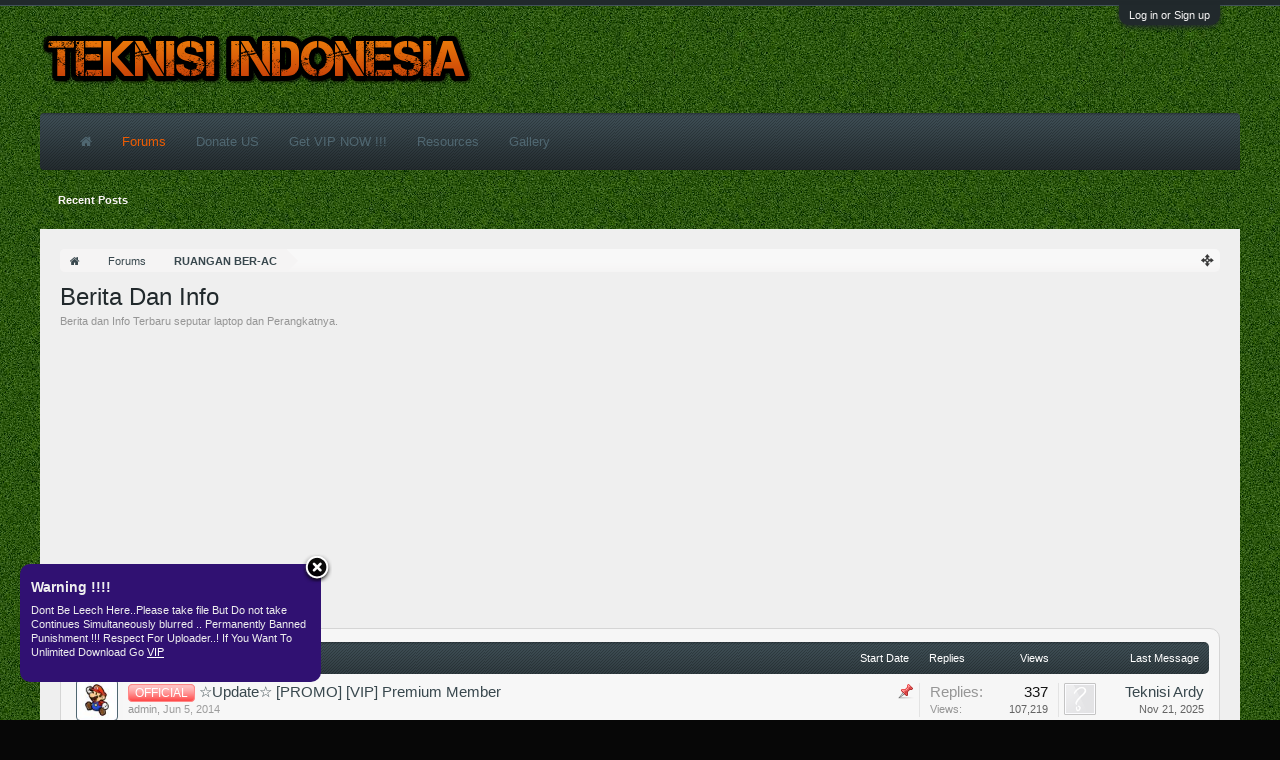

--- FILE ---
content_type: text/html; charset=UTF-8
request_url: https://teknisi-indonesia.com/forums/berita-dan-info.58/page-4
body_size: 9080
content:
<!DOCTYPE html>
<html id="XenForo" lang="en-US" dir="LTR" class="Public NoJs LoggedOut NoSidebar  Responsive" xmlns:fb="http://www.facebook.com/2008/fbml">
<head>






    <link rel="stylesheet" href="https://teknisi-indonesia.com/styles/bassman/font-awesome/css/font-awesome.min.css">

<link href="//netdna.bootstrapcdn.com/font-awesome/4.0.3/css/font-awesome.css" rel="stylesheet">

	<meta charset="utf-8" />
	<meta http-equiv="X-UA-Compatible" content="IE=Edge,chrome=1" />
	
		<meta name="viewport" content="width=device-width, initial-scale=1">
	
	
		<base href="https://teknisi-indonesia.com/" />
		<script>
			var _b = document.getElementsByTagName('base')[0], _bH = "https://teknisi-indonesia.com/";
			if (_b && _b.href != _bH) _b.href = _bH;
		</script>
	

	<title>Berita Dan Info | Page 4 | Forum Teknisi Laptop Indonesia</title>
	
	<noscript><style>.JsOnly, .jsOnly { display: none !important; }</style></noscript>
	<link rel="stylesheet" href="css.php?css=xenforo,form,public&amp;style=4&amp;dir=LTR&amp;d=1727749426" />
	<link rel="stylesheet" type="text/css" href="misc/custom-node-icons?d=1461484390" /><link rel="stylesheet" href="css.php?css=Gritter,GritterEXTRA,discussion_list,listPrefixes,login_bar,sonnb_xengallery_navbar_template,waindigo_lastpostavatar&amp;style=4&amp;dir=LTR&amp;d=1727749426" />
	
	

	<script>

	var _gaq = [['_setAccount', 'UA-69267136-3'], ['_trackPageview']];
	!function(d, t)
	{
		var g = d.createElement(t),
			s = d.getElementsByTagName(t)[0];	
		g.async = true;
		g.src = ('https:' == d.location.protocol ? 'https://ssl' : 'http://www') + '.google-analytics.com/ga.js';
		s.parentNode.insertBefore(g, s);
	}
	(document, 'script');

	</script>
		<script src="//ajax.googleapis.com/ajax/libs/jquery/1.11.0/jquery.min.js"></script>	
	
		<script>if (!window.jQuery) { document.write('<scr'+'ipt type="text/javascript" src="js/jquery/jquery-1.11.0.min.js"><\/scr'+'ipt>'); }</script>
		
	<script src="js/xenforo/xenforo.js?_v=625ae7c4"></script>
	<script src="js/xenforo/discussion_list.js?_v=625ae7c4"></script>
	<script src="js/gritter/jquery.gritter.js?_v=625ae7c4"></script>
	<script src="js/gritter/notifications.js?_v=625ae7c4"></script>

	
	<link rel="apple-touch-icon" href="https://teknisi-indonesia.com/styles/splash/xenforo/logo.og.png" />
	<link rel="alternate" type="application/rss+xml" title="RSS feed for Forum Teknisi Laptop Indonesia" href="forums/-/index.rss" />
	<meta name="description" content="Berita dan Info Terbaru seputar laptop dan Perangkatnya." />
	
	<link rel="canonical" href="http://teknisi-indonesia.com/forums/berita-dan-info.58/page-4" />
	<link rel="alternate" type="application/rss+xml" title="RSS feed for Berita Dan Info" href="forums/berita-dan-info.58/index.rss" />
	<meta property="og:site_name" content="Forum Teknisi Laptop Indonesia" />
	
	<meta property="og:image" content="https://teknisi-indonesia.com/styles/splash/xenforo/logo.og.png" />
	<meta property="og:type" content="article" />
	<meta property="og:url" content="http://teknisi-indonesia.com/forums/berita-dan-info.58/" />
	<meta property="og:title" content="Berita Dan Info" />
	<meta property="og:description" content="Berita dan Info Terbaru seputar laptop dan Perangkatnya." />
	
	
	<meta property="fb:admins" content="111700489022061" />


</head>

<body class="node58 node36">



	

<div id="loginBar">
	<div class="pageWidth">
		<div class="pageContent">	
			<h3 id="loginBarHandle">
				<label for="LoginControl"><a href="login/" class="concealed noOutline">Log in or Sign up</a></label>
			</h3>
			
			<span class="helper"></span>

			
		</div>
	</div>
</div>


<div id="headerMover">
	<div id="headerProxy"></div>

<div id="content" class="forum_view">
	<div class="pageWidth">
		<div class="pageContent">
			<!-- main content area -->
			
			
			
			
						
						
						
						
						<div class="breadBoxTop ">
							
							

<nav>
	

	<fieldset class="breadcrumb">
		<a href="misc/quick-navigation-menu?selected=node-58" class="OverlayTrigger jumpMenuTrigger" data-cacheOverlay="true" title="Open quick navigation"><!--Jump to...--></a>
			
		<div class="boardTitle"><strong>Forum Teknisi Laptop Indonesia</strong></div>
		
		<span class="crumbs">
			
				<span class="crust homeCrumb" itemscope="itemscope" itemtype="http://data-vocabulary.org/Breadcrumb">
					<a href="http://teknisi-indonesia.com" class="crumb" rel="up" itemprop="url"><span itemprop="title"><i class="fa fa-home"></i></span></a>
					<span class="arrow"><span></span></span>
				</span>
			
			
			
				<span class="crust selectedTabCrumb" itemscope="itemscope" itemtype="http://data-vocabulary.org/Breadcrumb">
					<a href="https://teknisi-indonesia.com/forums/" class="crumb" rel="up" itemprop="url"><span itemprop="title">Forums</span></a>
					<span class="arrow"><span>&gt;</span></span>
				</span>
			
			
			
				
					<span class="crust" itemscope="itemscope" itemtype="http://data-vocabulary.org/Breadcrumb">
						<a href="https://teknisi-indonesia.com/forums/#ruangan-ber-ac.36" class="crumb" rel="up" itemprop="url"><span itemprop="title">RUANGAN BER-AC</span></a>
						<span class="arrow"><span>&gt;</span></span>
					</span>
				
			
		</span>
	</fieldset>
</nav>
						</div>
						
						
						
					
						<!--[if lt IE 8]>
							<p class="importantMessage">You are using an out of date browser. It  may not display this or other websites correctly.<br />You should upgrade or use an <a href="https://www.google.com/chrome/browser/" target="_blank">alternative browser</a>.</p>
						<![endif]-->

						
												
						




<div id="GritterContainer">
	
		
	
			
	
	
			<script type="text/javascript">
				$("#dismiss-link-1").hide();
				window.setTimeout(showNotifications, 0);
	
				function showNotifications() {
					if(!$.getCookie('notification_1')) {
						$(function () {
							$.extend($.gritter.options, {
								position: 'bottom-left',
							});
	
							$.gritter.add({
								id: 1,
								
								sticky: 1,
								class_name: 'easy',
								time: '6000',
								fade_in_speed: '150',
								fade_out_speed: '150',
								title: 'Warning !!!!',
								text: 'Dont Be Leech Here..Please take file But Do not take Continues Simultaneously blurred .. Permanently Banned Punishment !!! Respect For Uploader..!\nIf You Want To Unlimited Download Go <a href="http://teknisi-indonesia.com/account/upgrades">VIP<\/a>',
								dismiss: '0',
								
						});
	
						
						$('#close-1').click(function(){
							var expires = 1;
							expires = new Date(new Date().getTime() + expires * 86400000);
							$.setCookie('notification_1', 'xf_notification_1_closed', expires)
							});
							
	
	
							$("#dismiss-link-1")
							.appendTo("#dismiss-container-1");
	
							$("#dismiss-link-1").show();
	
					});
	
				}
				}
			</script>
	
			
				<style type="text/css">
					#gritter-item-1 .gritter-item
					{
						color: ;
					background: url(rgba.php?r=48&g=17&b=114&a=255);
					}
	
					#gritter-item-1 .gritter-item a
					{
						color: ;
					}
				</style>
			
	
		
	
</div>
						
						
												
							<!-- h1 title, description -->
							<div class="titleBar">
								
								<h1>Berita Dan Info</h1>
								
								<p id="pageDescription" class="muted baseHtml">Berita dan Info Terbaru seputar laptop dan Perangkatnya.</p>
							</div>
						
						
						
						<script async src="//pagead2.googlesyndication.com/pagead/js/adsbygoogle.js"></script>
<!-- TI TEST -->
<ins class="adsbygoogle"
     style="display:block"
     data-ad-client="ca-pub-6955072355914310"
     data-ad-slot="3848056926"
     data-ad-format="auto"
     data-full-width-responsive="true"></ins>
<script>
(adsbygoogle = window.adsbygoogle || []).push({});
</script>
						
						<!-- main template -->
						



	























	<div class='discussionList section sectionMain'>
		<dl class="sectionHeaders">
			<dt class="posterAvatar"></dt>
			<dd class="main">
				<a href="forums/berita-dan-info.58/" class="title"><span>Announcement Title</span></a>
				<a href="forums/berita-dan-info.58/" class="postDate"><span>Start Date</span></a>
			</dd>
			<dd class="stats">
				<a href="forums/berita-dan-info.58/" class="major"><span>Replies</span></a>
				<a href="forums/berita-dan-info.58/" class="minor"><span>Views</span></a>
			</dd>
			<dd class="lastPost"><a href="forums/berita-dan-info.58/"><span>Last Message</span></a></dd>
		</dl>
		<ol class="discussionListItems">
			
				



<li id="thread-845" class="discussionListItem visible sticky prefix7  " data-author="admin">

	<div class="listBlock posterAvatar">
		<span class="avatarContainer">
			<a href="members/admin.1/" class="avatar Av1s" data-avatarhtml="true"><img src="data/avatars/s/0/1.jpg?1520482788" width="48" height="48" alt="admin" /></a>
			
		</span>
	</div>

	<div class="listBlock main">

		<div class="titleText">
			
				<div class="iconKey">
				
					
					
					
					<span class="sticky" title="Sticky">Sticky</span>
					
					
					
				
				</div>
			

			<h3 class="title">
				
				
				
					
						<span class="prefix prefixRed">OFFICIAL</span> 
					
				
				<a href="threads/%E2%98%86update%E2%98%86-promo-vip-premium-member.845/"
					title=""
					class=""
					data-previewUrl="">☆Update☆  [PROMO] [VIP] Premium Member</a>
				
			</h3>
			
			<div class="secondRow">
				<div class="posterDate muted">
					<a href="members/admin.1/" class="username" dir="auto" title="Thread starter">admin</a><span class="startDate">,
					<a class="faint"><span class="DateTime" title="">Jun 5, 2014</span></a></span>

					
				</div>

				<div class="controls faint">
					
					
				</div>
			</div>
		</div>
	</div>

	<div class="listBlock stats pairsJustified" title="Members who liked the first message: 77">
		<dl class="major"><dt>Replies:</dt> <dd>337</dd></dl>
		<dl class="minor"><dt>Views:</dt> <dd>107,219</dd></dl>
	</div>

	<div class="listBlock lastPost">
		
			<dl class="lastPostInfo">


	
		<a href="members/teknisi-ardy.172129/" class="avatar Av172129s" data-avatarhtml="true"><img src="styles/splash/xenforo/avatars/avatar_s.png" width="48" height="48" alt="Teknisi Ardy" /></a>
	


				<dt><a href="members/teknisi-ardy.172129/" class="username" dir="auto">Teknisi Ardy</a></dt>
				<dd class="muted"><a class="dateTime"><span class="DateTime" title="Nov 21, 2025 at 10:51 AM">Nov 21, 2025</span></a></dd>
			</dl>
		
	</div>
</li>


			
				



<li id="thread-12634" class="discussionListItem visible locked sticky prefix7  " data-author="admin">

	<div class="listBlock posterAvatar">
		<span class="avatarContainer">
			<a href="members/admin.1/" class="avatar Av1s" data-avatarhtml="true"><img src="data/avatars/s/0/1.jpg?1520482788" width="48" height="48" alt="admin" /></a>
			
		</span>
	</div>

	<div class="listBlock main">

		<div class="titleText">
			
				<div class="iconKey">
				
					
					
					<span class="locked" title="Locked">Locked</span>
					<span class="sticky" title="Sticky">Sticky</span>
					
					
					
				
				</div>
			

			<h3 class="title">
				
				
				
					
						<span class="prefix prefixRed">OFFICIAL</span> 
					
				
				<a href="threads/how-to-search-file-in-this-forum.12634/"
					title=""
					class=""
					data-previewUrl="">How To Search File in this Forum ?</a>
				
			</h3>
			
			<div class="secondRow">
				<div class="posterDate muted">
					<a href="members/admin.1/" class="username" dir="auto" title="Thread starter">admin</a><span class="startDate">,
					<a class="faint"><span class="DateTime" title="">Jul 21, 2016</span></a></span>

					
				</div>

				<div class="controls faint">
					
					
				</div>
			</div>
		</div>
	</div>

	<div class="listBlock stats pairsJustified" title="Members who liked the first message: 7">
		<dl class="major"><dt>Replies:</dt> <dd>0</dd></dl>
		<dl class="minor"><dt>Views:</dt> <dd>30,034</dd></dl>
	</div>

	<div class="listBlock lastPost">
		
			<dl class="lastPostInfo">


	
		<a href="members/admin.1/" class="avatar Av1s" data-avatarhtml="true"><img src="styles/splash/xenforo/avatars/avatar_s.png" width="48" height="48" alt="admin" /></a>
	


				<dt><a href="members/admin.1/" class="username" dir="auto">admin</a></dt>
				<dd class="muted"><a class="dateTime"><span class="DateTime" title="Jul 21, 2016 at 3:37 PM">Jul 21, 2016</span></a></dd>
			</dl>
		
	</div>
</li>


			
		</ol>
	</div>
	<div id="PreviewTooltip">
	<span class="arrow"><span></span></span>
	
	<div class="section">
		<div class="primaryContent previewContent">
			<span class="PreviewContents">Loading...</span>
		</div>
	</div>
</div>

        
    <div class="prefixListPrefixes secondaryContent">
        
            <h3 class="filtersHeading">Click for specific categories:</h3>
        
        <tr>
            <td>
                
            </td>
            
                <td>
                    
                        <a href="forums/berita-dan-info.58/?prefix_id=2" class="prefixLink" title="Show only threads prefixed by HOT."><span class="prefix prefixBlue">HOT</span></a>
                    
                </td>
            
                <td>
                    
                        <a href="forums/berita-dan-info.58/?prefix_id=4" class="prefixLink" title="Show only threads prefixed by Ask !."><span class="prefix prefixSkyBlue">Ask !</span></a>
                    
                </td>
            
        </tr>
    </div>







<div class="pageNavLinkGroup">

	<div class="linkGroup SelectionCountContainer">
		
	</div>

	

</div>



<div class="discussionList section sectionMain">
	


<form action="inline-mod/thread/switch" method="post"
	class="DiscussionList InlineModForm"
	data-cookieName="threads"
	data-controls="#InlineModControls"
	data-imodOptions="#ModerationSelect option">
	
	

	<dl class="sectionHeaders">
		<dt class="posterAvatar"><a><span>Sort by:</span></a></dt>
		<dd class="main">
			<a href="forums/berita-dan-info.58/?order=title" class="title"><span>Title</span></a>
			<a href="forums/berita-dan-info.58/?order=post_date" class="postDate"><span>Start Date</span></a>
		</dd>
		<dd class="stats">
			<a href="forums/berita-dan-info.58/?order=reply_count" class="major"><span>Replies</span></a>
			<a href="forums/berita-dan-info.58/?order=view_count" class="minor"><span>Views</span></a>
		</dd>
		<dd class="lastPost"><a href="forums/berita-dan-info.58/?direction=asc"><span>Last Message &darr;</span></a></dd>
	</dl>

	<ol class="discussionListItems">
	
		<li class="primaryContent">There are no threads to display.</li>
	
	
	</ol>

	

	<input type="hidden" name="_xfToken" value="" />
</form>

<h3 id="DiscussionListOptionsHandle" class="JsOnly"><a href="#">Thread Display Options</a></h3>

<form action="forums/berita-dan-info.58/" method="post" class="DiscussionListOptions secondaryContent">

	
	<div class="controlGroup">
		<label for="ctrl_order">Sort threads by:</label>
		<select name="order" id="ctrl_order" class="textCtrl">
			<option value="last_post_date"  selected="selected">Last message time</option>
			<option value="post_date" >Thread creation time</option>
			<option value="title" >Title (alphabetical)</option>
			<option value="reply_count" >Number of replies</option>
			<option value="view_count" >Number of views</option>
			<option value="first_post_likes" >First message likes</option>
		</select>
	</div>

	<div class="controlGroup">
		<label for="ctrl_direction">Order threads in:</label>
		<select name="direction" id="ctrl_direction" class="textCtrl">
			<option value="desc"  selected="selected">Descending order</option>
			<option value="asc" >Ascending order</option>
		</select>
	</div>
	
	
		<div class="controlGroup">
			<label for="ctrl_prefix_id">Prefix:</label>
			<select name="prefix_id" id="ctrl_prefix_id" class="textCtrl">
				<option value="0"  selected="selected">(Any)</option>
				
					
						
							<option value="4" >Ask !</option>
						
							<option value="2" >HOT</option>
						
					
				
			</select>
		</div>
	

	<div class="buttonGroup">
		<input type="submit" class="button primary" value="Set Options" />
		<input type="reset" class="button" value="Cancel" />
	</div>
	

	<input type="hidden" name="_xfToken" value="" />
</form>

<div id="PreviewTooltip">
	<span class="arrow"><span></span></span>
	
	<div class="section">
		<div class="primaryContent previewContent">
			<span class="PreviewContents">Loading...</span>
		</div>
	</div>
</div>
</div>
	
<div class="pageNavLinkGroup afterDiscussionListHandle">
	<div class="linkGroup">
		
			<label for="LoginControl"><a href="login/" class="concealed element">(You must log in or sign up to post here.)</a></label>
		
	</div>
	<div class="linkGroup" style="display: none"><a href="javascript:" class="muted JsOnly DisplayIgnoredContent Tooltip" title="Show hidden content by ">Show Ignored Content</a></div>
	
	
</div>
						
						
						
						
							<!-- login form, to be moved to the upper drop-down -->
							







<form action="login/login" method="post" class="xenForm " id="login" style="display:none">

	

	<div class="ctrlWrapper">
		<dl class="ctrlUnit">
			<dt><label for="LoginControl">Your name or email address:</label></dt>
			<dd><input type="text" name="login" id="LoginControl" class="textCtrl" tabindex="101" /></dd>
		</dl>
	
	
		<dl class="ctrlUnit">
			<dt>
				<label for="ctrl_password">Do you already have an account?</label>
			</dt>
			<dd>
				<ul>
					<li><label for="ctrl_not_registered"><input type="radio" name="register" value="1" id="ctrl_not_registered" tabindex="105" />
						No, create an account now.</label></li>
					<li><label for="ctrl_registered"><input type="radio" name="register" value="0" id="ctrl_registered" tabindex="105" checked="checked" class="Disabler" />
						Yes, my password is:</label></li>
					<li id="ctrl_registered_Disabler">
						<input type="password" name="password" class="textCtrl" id="ctrl_password" tabindex="102" />
						<div class="lostPassword"><a href="lost-password/" class="OverlayTrigger OverlayCloser" tabindex="106">Forgot your password?</a></div>
					</li>
				</ul>
			</dd>
		</dl>
	
		
		<dl class="ctrlUnit submitUnit">
			<dt></dt>
			<dd>
				<input type="submit" class="button primary" value="Log in" tabindex="104" data-loginPhrase="Log in" data-signupPhrase="Sign up" />
				<label for="ctrl_remember" class="rememberPassword"><input type="checkbox" name="remember" value="1" id="ctrl_remember" tabindex="103" /> Stay logged in</label>
			</dd>
		</dl>
	</div>

	<input type="hidden" name="cookie_check" value="1" />
	<input type="hidden" name="redirect" value="/forums/berita-dan-info.58/page-4" />
	<input type="hidden" name="_xfToken" value="" />

</form>
						
						
					
			
			<div class="breadBoxBottom"><center></center></div>			
			<div class="breadBoxBottom">

<nav>
	

	<fieldset class="breadcrumb">
		<a href="misc/quick-navigation-menu?selected=node-58" class="OverlayTrigger jumpMenuTrigger" data-cacheOverlay="true" title="Open quick navigation"><!--Jump to...--></a>
			
		<div class="boardTitle"><strong>Forum Teknisi Laptop Indonesia</strong></div>
		
		<span class="crumbs">
			
				<span class="crust homeCrumb">
					<a href="http://teknisi-indonesia.com" class="crumb"><span><i class="fa fa-home"></i></span></a>
					<span class="arrow"><span></span></span>
				</span>
			
			
			
				<span class="crust selectedTabCrumb">
					<a href="https://teknisi-indonesia.com/forums/" class="crumb"><span>Forums</span></a>
					<span class="arrow"><span>&gt;</span></span>
				</span>
			
			
			
				
					<span class="crust">
						<a href="https://teknisi-indonesia.com/forums/#ruangan-ber-ac.36" class="crumb"><span>RUANGAN BER-AC</span></a>
						<span class="arrow"><span>&gt;</span></span>
					</span>
				
			
		</span>
	</fieldset>
</nav></div>
			<div id="BRCopyright" class="concealed footerLegal" style="clear:both"><div class="pageContent muted"><a href="http://brivium.com/" class="concealed" title="Brivium Limited"><span>XenForo Add-ons by Brivium &trade;  &copy; 2012-2026 Brivium LLC.</span></a></div></div>
						
			
						
		</div>
	</div>
</div>

<header>
	


<div id="header">
	<div id="logoBlock">
	<div class="pageWidth">
		<div class="pageContent">
			<script async src="//pagead2.googlesyndication.com/pagead/js/adsbygoogle.js"></script>
<script>
     (adsbygoogle = window.adsbygoogle || []).push({
          google_ad_client: "ca-pub-6955072355914310",
          enable_page_level_ads: true
     });
</script>

			
			<div id="logo"><a href="http://teknisi-indonesia.com">
				<span></span>
				<img src="styles/splash/xenforo/logo.png" alt="Forum Teknisi Laptop Indonesia" />
			</a></div>
			
			<span class="helper"></span>
		</div>
	</div>
</div>


	

<div id="navigation" class="pageWidth ">
	<div class="pageContent">
		<nav>

<div class="navTabs">
	<ul class="publicTabs">
	
		<!-- home -->
		
			<li class="navTab home PopupClosed"><a href="http://teknisi-indonesia.com" class="navLink"><i class="fa fa-home"></i></a></li>
		
		
		
		<!-- forums -->
		
			<li class="navTab forums selected">
			
				<a href="https://teknisi-indonesia.com/forums/" class="navLink">Forums</a>
				<a href="https://teknisi-indonesia.com/forums/" class="SplitCtrl" rel="Menu"></a>
				
				<div class="tabLinks forumsTabLinks">
					<div class="primaryContent menuHeader">
						<h3>Forums</h3>
						<div class="muted">Quick Links</div>
					</div>
					<ul class="secondaryContent blockLinksList">
					
						
						
						
						<li><a href="find-new/posts" rel="nofollow">Recent Posts</a></li>
					
					</ul>
				</div>
			</li>
		
		
		
		<!-- extra tabs: middle -->
		
		
			
				<li class="navTab donations PopupClosed">
					<a href="donate/" class="navLink">Donate US</a>
					
				</li>
				<li class="navTab PopupClosed"><a href="http://teknisi-indonesia.com/account/upgrades" class="navLink">Get VIP NOW !!!</a></li>
			
		
			
				<li class="navTab resources Popup PopupControl PopupClosed">
			
				<a href="https://teknisi-indonesia.com/resources/" class="navLink">Resources</a>
				<a href="https://teknisi-indonesia.com/resources/" class="SplitCtrl" rel="Menu"></a>
				
				<div class="Menu JsOnly tabMenu resourcesTabLinks">
					<div class="primaryContent menuHeader">
						<h3>Resources</h3>
						<div class="muted">Quick Links</div>
					</div>
					<ul class="secondaryContent blockLinksList">
	
	<li><a href="resources/authors">Most Active Authors</a></li>
	
	
	
</ul>
				</div>
			</li>
			
		
			
				<li class="navTab sonnb_xengallery Popup PopupControl PopupClosed">
			
				<a href="https://teknisi-indonesia.com/gallery/" class="navLink">Gallery</a>
				<a href="https://teknisi-indonesia.com/gallery/" class="SplitCtrl" rel="Menu"></a>
				
				<div class="Menu JsOnly tabMenu sonnb_xengalleryTabLinks">
					<div class="primaryContent menuHeader">
						<h3>Gallery</h3>
						<div class="muted">Quick Links</div>
					</div>
					

<ul class="secondaryContent blockLinksList xengallery">
	
		
		
			<li><a href="gallery/categories">Categories</a></li>
		
		<li><a title="Explore User's Albums" href="gallery/explore-user" class="OverlayTrigger">Explore User's Albums</a></li>
		<li><a title="These are all newly created albums from Forum Teknisi Laptop Indonesia." href="gallery/new-albums">New Albums</a></li>
		<li><a title="These are all newly created photos from Forum Teknisi Laptop Indonesia." href="gallery/new-photos">New Photos</a></li>
		<li><a title="These are all newly created videos from Forum Teknisi Laptop Indonesia." href="gallery/new-videos">New Videos</a></li>
	
	
	
	
	<li><a title="The most active streams/keywords are being used at Forum Teknisi Laptop Indonesia" href="gallery/streams">Streams Cloud</a></li>
</ul>	
				</div>
			</li>
			
		
		
		
		
		<!-- members -->
						
		
		<!-- extra tabs: end -->
		

		<!-- responsive popup -->
		<li class="navTab navigationHiddenTabs Popup PopupControl PopupClosed" style="display:none">	
						
			<a rel="Menu" class="navLink NoPopupGadget"><span class="menuIcon">Menu</span></a>
			
			<div class="Menu JsOnly blockLinksList primaryContent" id="NavigationHiddenMenu"></div>
		</li>
			
		
		<!-- no selection -->
		
		
	</ul>
	
	
</div>

<span class="helper"></span>
			
		</nav>	
	</div>
</div>
	
</div>

	
	
</header>

</div>

<footer>
	


<div class="footer">
	<div class="pageWidth">
		<div class="pageContent">
			
			<dl class="choosers">
				
				
					<dt>Language</dt>
					<dd><a href="misc/language?redirect=%2Fforums%2Fberita-dan-info.58%2Fpage-4" class="OverlayTrigger Tooltip" title="Language Chooser" rel="nofollow">English (US)</a></dd>
				
			</dl>
			
			
			<ul class="footerLinks">
			
				
				<li><a href="help/">Help</a></li>
				<li><a href="http://teknisi-indonesia.com" class="homeLink">Home</a></li>
				<li><a href="/forums/berita-dan-info.58/page-4#navigation" class="topLink">Top</a></li>
				<li><a href="forums/-/index.rss" rel="alternate" class="globalFeed" target="_blank"
					title="RSS feed for Forum Teknisi Laptop Indonesia">RSS</a></li>
			
			</ul>
			
			<span class="helper"></span>
		</div>
	</div>
</div>

<div class="footerLegal">
	<div class="pageWidth">
		<div class="pageContent">
			<ul id="legal">
			
				<li><a href="help/terms">Terms and Rules</a></li>
				<li><a href="http://teknisi-indonesia.com/pages/privacy/">Privacy Policy</a></li>
			

			</ul>
			
			<div id="copyright">Forum software by XenForo&trade; <span>&copy;2010-2014 XenForo Ltd.</span> 
            </div>
			
		
			
			
			<span class="helper"></span>
		</div>
	</div>	
</div>

</footer>

<script>


jQuery.extend(true, XenForo,
{
	visitor: { user_id: 0 },
	serverTimeInfo:
	{
		now: 1769053204,
		today: 1769014800,
		todayDow: 4
	},
	_lightBoxUniversal: "0",
	_enableOverlays: "1",
	_animationSpeedMultiplier: "1",
	_overlayConfig:
	{
		top: "10%",
		speed: 200,
		closeSpeed: 100,
		mask:
		{
			color: "rgb(62, 62, 62)",
			opacity: "0.9",
			loadSpeed: 200,
			closeSpeed: 100
		}
	},
	_ignoredUsers: [],
	_loadedScripts: {"discussion_list":true,"waindigo_lastpostavatar":true,"listPrefixes":true,"login_bar":true,"Gritter":true,"GritterEXTRA":true,"sonnb_xengallery_navbar_template":true,"js\/xenforo\/discussion_list.js?_v=625ae7c4":true,"js\/gritter\/jquery.gritter.js?_v=625ae7c4":true,"js\/gritter\/notifications.js?_v=625ae7c4":true},
	_cookieConfig: { path: "/", domain: "", prefix: "xf_"},
	_csrfToken: "",
	_csrfRefreshUrl: "login/csrf-token-refresh",
	_jsVersion: "625ae7c4"
});
jQuery.extend(XenForo.phrases,
{
quote: "Quote",
quoted: "Quoted",
you_havent_selected_any_posts_to_quote: "You haven't selected any posts to quote.",
	cancel: "Cancel",

	a_moment_ago:    "A moment ago",
	one_minute_ago:  "1 minute ago",
	x_minutes_ago:   "%minutes% minutes ago",
	today_at_x:      "Today at %time%",
	yesterday_at_x:  "Yesterday at %time%",
	day_x_at_time_y: "%day% at %time%",

	day0: "Sunday",
	day1: "Monday",
	day2: "Tuesday",
	day3: "Wednesday",
	day4: "Thursday",
	day5: "Friday",
	day6: "Saturday",

	_months: "January,February,March,April,May,June,July,August,September,October,November,December",
	_daysShort: "Sun,Mon,Tue,Wed,Thu,Fri,Sat",

	following_error_occurred: "The following error occurred",
	server_did_not_respond_in_time_try_again: "The server did not respond in time. Please try again.",
	logging_in: "Logging in",
	click_image_show_full_size_version: "Click this image to show the full-size version.",
	show_hidden_content_by_x: "Show hidden content by {names}"
});

// Facebook Javascript SDK
XenForo.Facebook.appId = "";
XenForo.Facebook.forceInit = false;
jQuery.extend(XenForo.phrases,
				{
				dismiss_notification: "Dismiss Notification"
				});

</script>





</body>
</html>

--- FILE ---
content_type: text/html; charset=utf-8
request_url: https://www.google.com/recaptcha/api2/aframe
body_size: 267
content:
<!DOCTYPE HTML><html><head><meta http-equiv="content-type" content="text/html; charset=UTF-8"></head><body><script nonce="laNSwvyY7V2C-85hWtGAeQ">/** Anti-fraud and anti-abuse applications only. See google.com/recaptcha */ try{var clients={'sodar':'https://pagead2.googlesyndication.com/pagead/sodar?'};window.addEventListener("message",function(a){try{if(a.source===window.parent){var b=JSON.parse(a.data);var c=clients[b['id']];if(c){var d=document.createElement('img');d.src=c+b['params']+'&rc='+(localStorage.getItem("rc::a")?sessionStorage.getItem("rc::b"):"");window.document.body.appendChild(d);sessionStorage.setItem("rc::e",parseInt(sessionStorage.getItem("rc::e")||0)+1);localStorage.setItem("rc::h",'1769053238485');}}}catch(b){}});window.parent.postMessage("_grecaptcha_ready", "*");}catch(b){}</script></body></html>

--- FILE ---
content_type: text/css; charset=utf-8
request_url: https://teknisi-indonesia.com/misc/custom-node-icons?d=1461484390
body_size: 797
content:
.node.node_38 .unread
.nodeIcon{background:transparent url(https://teknisi-indonesia.com/data/node-icons/38_1.jpg?1461484390) no-repeat top left  !important}.node.node_38
.nodeIcon{background:transparent url(https://teknisi-indonesia.com/data/node-icons/38_2.jpg?1461484390) no-repeat top left  !important}.node.node_43 .unread
.nodeIcon{background:transparent url(https://teknisi-indonesia.com/data/node-icons/43_1.jpg?1461484390) no-repeat top left  !important}.node.node_43
.nodeIcon{background:transparent url(https://teknisi-indonesia.com/data/node-icons/43_2.jpg?1461484390) no-repeat top left  !important}.node.node_37 .unread
.nodeIcon{background:transparent url(https://teknisi-indonesia.com/data/node-icons/37_1.jpg?1461484390) no-repeat top left  !important}.node.node_37
.nodeIcon{background:transparent url(https://teknisi-indonesia.com/data/node-icons/37_2.jpg?1461484390) no-repeat top left  !important}.node.node_39 .unread
.nodeIcon{background:transparent url(https://teknisi-indonesia.com/data/node-icons/39_1.jpg?1461484390) no-repeat top left  !important}.node.node_39
.nodeIcon{background:transparent url(https://teknisi-indonesia.com/data/node-icons/39_2.jpg?1461484390) no-repeat top left  !important}.node.node_68 .unread
.nodeIcon{background:transparent url(https://teknisi-indonesia.com/data/node-icons/68_1.jpg?1461484390) no-repeat top left  !important}.node.node_68
.nodeIcon{background:transparent url(https://teknisi-indonesia.com/data/node-icons/68_2.jpg?1461484390) no-repeat top left  !important}.node.node_49 .unread
.nodeIcon{background:transparent url(https://teknisi-indonesia.com/data/node-icons/49_1.jpg?1461484390) no-repeat top left  !important}.node.node_49
.nodeIcon{background:transparent url(https://teknisi-indonesia.com/data/node-icons/49_2.jpg?1461484390) no-repeat top left  !important}.node.node_58 .unread
.nodeIcon{background:transparent url(https://teknisi-indonesia.com/data/node-icons/58_1.jpg?1461484390) no-repeat top left  !important}.node.node_58
.nodeIcon{background:transparent url(https://teknisi-indonesia.com/data/node-icons/58_2.jpg?1461484390) no-repeat top left  !important}.node.node_65 .unread
.nodeIcon{background:transparent url(https://teknisi-indonesia.com/data/node-icons/65_1.jpg?1461484390) no-repeat top left  !important}.node.node_65
.nodeIcon{background:transparent url(https://teknisi-indonesia.com/data/node-icons/65_2.jpg?1461484390) no-repeat top left  !important}.node.node_81 .unread
.nodeIcon{background:transparent url(https://teknisi-indonesia.com/data/node-icons/81_1.jpg?1461484390) no-repeat top left  !important}.node.node_81
.nodeIcon{background:transparent url(https://teknisi-indonesia.com/data/node-icons/81_2.jpg?1461484390) no-repeat top left  !important}.node.node_66 .unread
.nodeIcon{background:transparent url(https://teknisi-indonesia.com/data/node-icons/66_1.jpg?1461484390) no-repeat top left  !important}.node.node_66
.nodeIcon{background:transparent url(https://teknisi-indonesia.com/data/node-icons/66_2.jpg?1461484390) no-repeat top left  !important}.node.node_19 .unread
.nodeIcon{background:transparent url(https://teknisi-indonesia.com/data/node-icons/19_1.jpg?1461484390) no-repeat top left  !important}.node.node_19
.nodeIcon{background:transparent url(https://teknisi-indonesia.com/data/node-icons/19_2.jpg?1461484390) no-repeat top left  !important}.node.node_20 .unread
.nodeIcon{background:transparent url(https://teknisi-indonesia.com/data/node-icons/20_1.jpg?1461484390) no-repeat top left  !important}.node.node_20
.nodeIcon{background:transparent url(https://teknisi-indonesia.com/data/node-icons/20_2.jpg?1461484390) no-repeat top left  !important}.node.node_21 .unread
.nodeIcon{background:transparent url(https://teknisi-indonesia.com/data/node-icons/21_1.jpg?1461484390) no-repeat top left  !important}.node.node_21
.nodeIcon{background:transparent url(https://teknisi-indonesia.com/data/node-icons/21_2.jpg?1461484390) no-repeat top left  !important}.node.node_22 .unread
.nodeIcon{background:transparent url(https://teknisi-indonesia.com/data/node-icons/22_1.jpg?1461484390) no-repeat top left  !important}.node.node_22
.nodeIcon{background:transparent url(https://teknisi-indonesia.com/data/node-icons/22_2.jpg?1461484390) no-repeat top left  !important}.node.node_23 .unread
.nodeIcon{background:transparent url(https://teknisi-indonesia.com/data/node-icons/23_1.jpg?1461484390) no-repeat top left  !important}.node.node_23
.nodeIcon{background:transparent url(https://teknisi-indonesia.com/data/node-icons/23_2.jpg?1461484390) no-repeat top left  !important}.node.node_24 .unread
.nodeIcon{background:transparent url(https://teknisi-indonesia.com/data/node-icons/24_1.jpg?1461484390) no-repeat top left  !important}.node.node_24
.nodeIcon{background:transparent url(https://teknisi-indonesia.com/data/node-icons/24_2.jpg?1461484390) no-repeat top left  !important}.node.node_25 .unread
.nodeIcon{background:transparent url(https://teknisi-indonesia.com/data/node-icons/25_1.jpg?1461484390) no-repeat top left  !important}.node.node_25
.nodeIcon{background:transparent url(https://teknisi-indonesia.com/data/node-icons/25_2.jpg?1461484390) no-repeat top left  !important}.node.node_26 .unread
.nodeIcon{background:transparent url(https://teknisi-indonesia.com/data/node-icons/26_1.jpg?1461484390) no-repeat top left  !important}.node.node_26
.nodeIcon{background:transparent url(https://teknisi-indonesia.com/data/node-icons/26_2.jpg?1461484390) no-repeat top left  !important}.node.node_27 .unread
.nodeIcon{background:transparent url(https://teknisi-indonesia.com/data/node-icons/27_1.jpg?1461484390) no-repeat top left  !important}.node.node_27
.nodeIcon{background:transparent url(https://teknisi-indonesia.com/data/node-icons/27_2.jpg?1461484390) no-repeat top left  !important}.node.node_40 .unread
.nodeIcon{background:transparent url(https://teknisi-indonesia.com/data/node-icons/40_1.jpg?1461484390) no-repeat top left  !important}.node.node_40
.nodeIcon{background:transparent url(https://teknisi-indonesia.com/data/node-icons/40_2.jpg?1461484390) no-repeat top left  !important}.node.node_42 .unread
.nodeIcon{background:transparent url(https://teknisi-indonesia.com/data/node-icons/42_1.jpg?1461484390) no-repeat top left  !important}.node.node_42
.nodeIcon{background:transparent url(https://teknisi-indonesia.com/data/node-icons/42_2.jpg?1461484390) no-repeat top left  !important}.node.node_57 .unread
.nodeIcon{background:transparent url(https://teknisi-indonesia.com/data/node-icons/57_1.jpg?1461484390) no-repeat top left  !important}.node.node_57
.nodeIcon{background:transparent url(https://teknisi-indonesia.com/data/node-icons/57_2.jpg?1461484390) no-repeat top left  !important}.node.node_59 .unread
.nodeIcon{background:transparent url(https://teknisi-indonesia.com/data/node-icons/59_1.jpg?1461484390) no-repeat top left  !important}.node.node_59
.nodeIcon{background:transparent url(https://teknisi-indonesia.com/data/node-icons/59_2.jpg?1461484390) no-repeat top left  !important}.node.node_67 .unread
.nodeIcon{background:transparent url(https://teknisi-indonesia.com/data/node-icons/67_1.jpg?1461484390) no-repeat top left  !important}.node.node_67
.nodeIcon{background:transparent url(https://teknisi-indonesia.com/data/node-icons/67_2.jpg?1461484390) no-repeat top left  !important}.node.node_28 .unread
.nodeIcon{background:transparent url(https://teknisi-indonesia.com/data/node-icons/28_1.jpg?1461484390) no-repeat top left  !important}.node.node_28
.nodeIcon{background:transparent url(https://teknisi-indonesia.com/data/node-icons/28_2.jpg?1461484390) no-repeat top left  !important}.node.node_29 .unread
.nodeIcon{background:transparent url(https://teknisi-indonesia.com/data/node-icons/29_1.jpg?1461484390) no-repeat top left  !important}.node.node_29
.nodeIcon{background:transparent url(https://teknisi-indonesia.com/data/node-icons/29_2.jpg?1461484390) no-repeat top left  !important}.node.node_30 .unread
.nodeIcon{background:transparent url(https://teknisi-indonesia.com/data/node-icons/30_1.jpg?1461484390) no-repeat top left  !important}.node.node_30
.nodeIcon{background:transparent url(https://teknisi-indonesia.com/data/node-icons/30_2.jpg?1461484390) no-repeat top left  !important}.node.node_31 .unread
.nodeIcon{background:transparent url(https://teknisi-indonesia.com/data/node-icons/31_1.jpg?1461484390) no-repeat top left  !important}.node.node_31
.nodeIcon{background:transparent url(https://teknisi-indonesia.com/data/node-icons/31_2.jpg?1461484390) no-repeat top left  !important}.node.node_32 .unread
.nodeIcon{background:transparent url(https://teknisi-indonesia.com/data/node-icons/32_1.jpg?1461484390) no-repeat top left  !important}.node.node_32
.nodeIcon{background:transparent url(https://teknisi-indonesia.com/data/node-icons/32_2.jpg?1461484390) no-repeat top left  !important}.node.node_33 .unread
.nodeIcon{background:transparent url(https://teknisi-indonesia.com/data/node-icons/33_1.jpg?1461484390) no-repeat top left  !important}.node.node_33
.nodeIcon{background:transparent url(https://teknisi-indonesia.com/data/node-icons/33_2.jpg?1461484390) no-repeat top left  !important}.node.node_34 .unread
.nodeIcon{background:transparent url(https://teknisi-indonesia.com/data/node-icons/34_1.jpg?1461484390) no-repeat top left  !important}.node.node_34
.nodeIcon{background:transparent url(https://teknisi-indonesia.com/data/node-icons/34_2.jpg?1461484390) no-repeat top left  !important}.node.node_41 .unread
.nodeIcon{background:transparent url(https://teknisi-indonesia.com/data/node-icons/41_1.jpg?1461484390) no-repeat top left  !important}.node.node_41
.nodeIcon{background:transparent url(https://teknisi-indonesia.com/data/node-icons/41_2.jpg?1461484390) no-repeat top left  !important}.node.node_60 .unread
.nodeIcon{background:transparent url(https://teknisi-indonesia.com/data/node-icons/60_1.jpg?1461484390) no-repeat top left  !important}.node.node_60
.nodeIcon{background:transparent url(https://teknisi-indonesia.com/data/node-icons/60_2.jpg?1461484390) no-repeat top left  !important}.node.node_70 .unread
.nodeIcon{background:transparent url(https://teknisi-indonesia.com/data/node-icons/70_1.jpg?1461484390) no-repeat top left  !important}.node.node_70
.nodeIcon{background:transparent url(https://teknisi-indonesia.com/data/node-icons/70_2.jpg?1461484390) no-repeat top left  !important}.node.node_76 .unread
.nodeIcon{background:transparent url(https://teknisi-indonesia.com/data/node-icons/76_1.jpg?1461484390) no-repeat top left  !important}.node.node_76
.nodeIcon{background:transparent url(https://teknisi-indonesia.com/data/node-icons/76_2.jpg?1461484390) no-repeat top left  !important}.node.node_71 .unread
.nodeIcon{background:transparent url(https://teknisi-indonesia.com/data/node-icons/71_1.jpg?1461484390) no-repeat top left  !important}.node.node_71
.nodeIcon{background:transparent url(https://teknisi-indonesia.com/data/node-icons/71_2.jpg?1461484390) no-repeat top left  !important}.node.node_72 .unread
.nodeIcon{background:transparent url(https://teknisi-indonesia.com/data/node-icons/72_1.jpg?1461484390) no-repeat top left  !important}.node.node_72
.nodeIcon{background:transparent url(https://teknisi-indonesia.com/data/node-icons/72_2.jpg?1461484390) no-repeat top left  !important}.node.node_75 .unread
.nodeIcon{background:transparent url(https://teknisi-indonesia.com/data/node-icons/75_1.jpg?1461484390) no-repeat top left  !important}.node.node_75
.nodeIcon{background:transparent url(https://teknisi-indonesia.com/data/node-icons/75_2.jpg?1461484390) no-repeat top left  !important}.node.node_74 .unread
.nodeIcon{background:transparent url(https://teknisi-indonesia.com/data/node-icons/74_1.jpg?1461484390) no-repeat top left  !important}.node.node_74
.nodeIcon{background:transparent url(https://teknisi-indonesia.com/data/node-icons/74_2.jpg?1461484390) no-repeat top left  !important}.node.node_78 .unread
.nodeIcon{background:transparent url(https://teknisi-indonesia.com/data/node-icons/78_1.jpg?1461484390) no-repeat top left  !important}.node.node_78
.nodeIcon{background:transparent url(https://teknisi-indonesia.com/data/node-icons/78_2.jpg?1461484390) no-repeat top left  !important}.node.node_46 .unread
.nodeIcon{background:transparent url(https://teknisi-indonesia.com/data/node-icons/46_1.jpg?1461484390) no-repeat top left  !important}.node.node_46
.nodeIcon{background:transparent url(https://teknisi-indonesia.com/data/node-icons/46_2.jpg?1461484390) no-repeat top left  !important}.node.node_47 .unread
.nodeIcon{background:transparent url(https://teknisi-indonesia.com/data/node-icons/47_1.jpg?1461484390) no-repeat top left  !important}.node.node_47
.nodeIcon{background:transparent url(https://teknisi-indonesia.com/data/node-icons/47_2.jpg?1461484390) no-repeat top left  !important}.node.node_48 .unread
.nodeIcon{background:transparent url(https://teknisi-indonesia.com/data/node-icons/48_1.jpg?1461484390) no-repeat top left  !important}.node.node_48
.nodeIcon{background:transparent url(https://teknisi-indonesia.com/data/node-icons/48_2.jpg?1461484390) no-repeat top left  !important}.node.node_56 .unread
.nodeIcon{background:transparent url(https://teknisi-indonesia.com/data/node-icons/56_1.jpg?1461484390) no-repeat top left  !important}.node.node_56
.nodeIcon{background:transparent url(https://teknisi-indonesia.com/data/node-icons/56_2.jpg?1461484390) no-repeat top left  !important}.node.node_63 .unread
.nodeIcon{background:transparent url(https://teknisi-indonesia.com/data/node-icons/63_1.jpg?1461484390) no-repeat top left  !important}.node.node_63
.nodeIcon{background:transparent url(https://teknisi-indonesia.com/data/node-icons/63_2.jpg?1461484390) no-repeat top left  !important}.node.node_73 .unread
.nodeIcon{background:transparent url(https://teknisi-indonesia.com/data/node-icons/73_1.jpg?1461484390) no-repeat top left  !important}.node.node_73
.nodeIcon{background:transparent url(https://teknisi-indonesia.com/data/node-icons/73_2.jpg?1461484390) no-repeat top left  !important}.node.node_53 .unread
.nodeIcon{background:transparent url(https://teknisi-indonesia.com/data/node-icons/53_1.jpg?1461484390) no-repeat top left  !important}.node.node_53
.nodeIcon{background:transparent url(https://teknisi-indonesia.com/data/node-icons/53_2.jpg?1461484390) no-repeat top left  !important}.node.node_54 .unread
.nodeIcon{background:transparent url(https://teknisi-indonesia.com/data/node-icons/54_1.jpg?1461484390) no-repeat top left  !important}.node.node_54
.nodeIcon{background:transparent url(https://teknisi-indonesia.com/data/node-icons/54_2.jpg?1461484390) no-repeat top left  !important}.node.node_55 .unread
.nodeIcon{background:transparent url(https://teknisi-indonesia.com/data/node-icons/55_1.jpg?1461484390) no-repeat top left  !important}.node.node_55
.nodeIcon{background:transparent url(https://teknisi-indonesia.com/data/node-icons/55_2.jpg?1461484390) no-repeat top left  !important}.node.node_61 .unread
.nodeIcon{background:transparent url(https://teknisi-indonesia.com/data/node-icons/61_1.jpg?1461484390) no-repeat top left  !important}.node.node_61
.nodeIcon{background:transparent url(https://teknisi-indonesia.com/data/node-icons/61_2.jpg?1461484390) no-repeat top left  !important}

--- FILE ---
content_type: application/javascript
request_url: https://teknisi-indonesia.com/js/gritter/jquery.gritter.js?_v=625ae7c4
body_size: 4362
content:
(function(e){e.gritter={};e.gritter.options={position:"",class_name:"",fade_in_speed:"medium",fade_out_speed:1e3,time:6e3};e.gritter.add=function(e){try{return t.add(e||{})}catch(n){var r="Gritter Error: "+n;typeof console!="undefined"&&console.error?console.error(r,e):alert(r)}};e.gritter.remove=function(e,n){t.removeSpecific(e,n||{})};e.gritter.removeAll=function(e){t.stop(e||{})};var t={position:"",fade_in_speed:"",fade_out_speed:"",time:"",_custom_timer:0,_item_count:0,_is_setup:0,_tpl_close:'<div class="gritter-close" id="close-[[id]]"></div>',_tpl_title:'<span class="gritter-title">[[title]]</span>',_tpl_item:'<div id="gritter-item-[[id]]" class="gritter-item-wrapper [[item_class]]" style="display:none"><div class="gritter-top"></div><div class="gritter-item">[[close]][[image]][[dismiss]]<div class="[[class_name]]">[[title]]<p>[[text]]</p></div><div style="clear:both"></div></div><div class="gritter-bottom"></div></div>',_tpl_wrap:'<div id="gritter-notice-wrapper"></div>',add:function(n){if(typeof n=="string"){n={text:n}}if(!n.text){throw'You must supply "text" parameter.'}if(!this._is_setup){this._runSetup()}var r=n.id,i=n.title,s=n.text,o=n.image||"",u=n.dismiss||false,a=n.sticky||false,f=n.class_name||e.gritter.options.class_name,l=e.gritter.options.position,c=n.time||"";this._verifyWrapper();this._item_count++;var h=this._item_count,p=this._tpl_item;e(["before_open","after_open","before_close","after_close"]).each(function(i,s){t["_"+s+"_"+r]=e.isFunction(n[s])?n[s]:function(){}});this._custom_timer=0;if(c){this._custom_timer=c}var r=r!=""?r:"";var d=o!=""?'<img src="'+o+'" class="gritter-image" />':"",v=o!=""?"gritter-with-image":"gritter-without-image";var m=u=="1"?'<div class="gritter-dismiss" id="dismiss-container-'+r+'"></div>':"";if(i){i=this._str_replace("[[title]]",i,this._tpl_title)}else{i=""}p=this._str_replace(["[[title]]","[[text]]","[[close]]","[[image]]","[[dismiss]]","[[id]]","[[class_name]]","[[item_class]]"],[i,s,this._tpl_close,d,m,r,v,f],p);if(this["_before_open_"+r]()===false){return false}e("#gritter-notice-wrapper").addClass(l).append(p);var g=e("#gritter-item-"+r);g.fadeIn(this.fade_in_speed,function(){t["_after_open_"+r](e(this))});if(!a){this._setFadeTimer(g,r)}e(g).bind("mouseenter mouseleave",function(n){if(n.type=="mouseenter"){if(!a){t._restoreItemIfFading(e(this),r)}}else{if(!a){t._setFadeTimer(e(this),r)}}t._hoverState(e(this),n.type)});e(g).find(".gritter-close").click(function(){t.removeSpecific(r,{},null,true)});return r},_countRemoveWrapper:function(t,n,r){n.remove();this["_after_close_"+t](n,r);if(e(".gritter-item-wrapper").length==0){e("#gritter-notice-wrapper").remove()}},_fade:function(e,n,r,i){var r=r||{},s=typeof r.fade!="undefined"?r.fade:true,o=r.speed||this.fade_out_speed,u=i;this["_before_close_"+n](e,u);if(i){e.unbind("mouseenter mouseleave")}if(s){e.animate({opacity:0},o,function(){e.animate({height:0},300,function(){t._countRemoveWrapper(n,e,u)})})}else{this._countRemoveWrapper(n,e)}},_hoverState:function(e,t){if(t=="mouseenter"){e.addClass("hover");e.find(".gritter-close").show()}else{e.removeClass("hover");e.find(".gritter-close").hide()}},removeSpecific:function(t,n,r,i){if(!r){var r=e("#gritter-item-"+t)}this._fade(r,t,n||{},i)},_restoreItemIfFading:function(e,t){clearTimeout(this["_int_id_"+t]);e.stop().css({opacity:"",height:""})},_runSetup:function(){for(opt in e.gritter.options){this[opt]=e.gritter.options[opt]}this._is_setup=1},_setFadeTimer:function(e,n){var r=this._custom_timer?this._custom_timer:this.time;this["_int_id_"+n]=setTimeout(function(){t._fade(e,n)},r)},stop:function(t){var n=e.isFunction(t.before_close)?t.before_close:function(){};var r=e.isFunction(t.after_close)?t.after_close:function(){};var i=e("#gritter-notice-wrapper");n(i);i.fadeOut(function(){e(this).remove();r()})},_str_replace:function(e,t,n,r){var i=0,s=0,o="",u="",a=0,f=0,l=[].concat(e),c=[].concat(t),h=n,p=c instanceof Array,d=h instanceof Array;h=[].concat(h);if(r){this.window[r]=0}for(i=0,a=h.length;i<a;i++){if(h[i]===""){continue}for(s=0,f=l.length;s<f;s++){o=h[i]+"";u=p?c[s]!==undefined?c[s]:"":c[0];h[i]=o.split(l[s]).join(u);if(r&&h[i]!==o){this.window[r]+=(o.length-h[i].length)/l[s].length}}}return d?h:h[0]},_verifyWrapper:function(){if(e("#gritter-notice-wrapper").length==0){e("#GritterContainer").append(this._tpl_wrap)}}}})(jQuery)